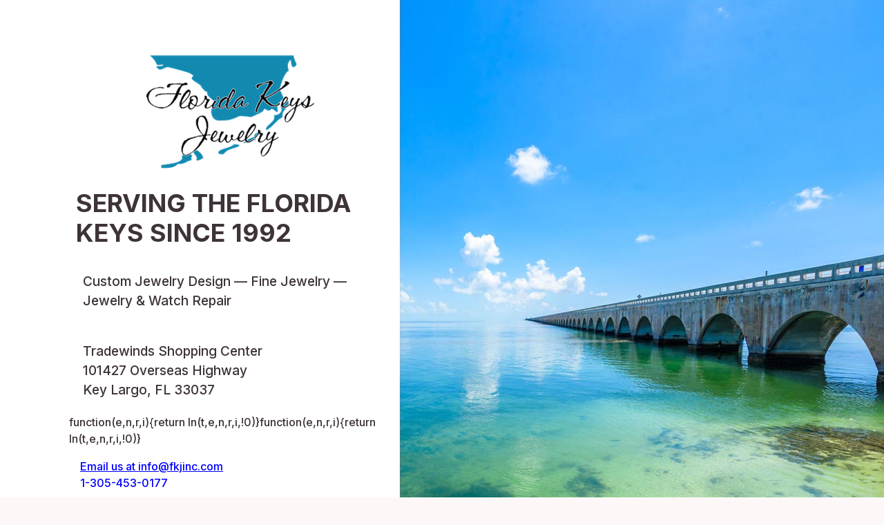

--- FILE ---
content_type: text/html; charset=UTF-8
request_url: https://fkjinc.com/diamond-weight/0-24ct/
body_size: 2465
content:
<!DOCTYPE html>
<html class="sp-html 
			sp-seedprod sp-h-full" lang="en-US">
<head>
							

		


<!-- Open Graph -->
<meta property="og:url" content="https://fkjinc.com/diamond-weight/0-24ct/" />
<meta property="og:type" content="website" />
						
<!-- Twitter Card -->
<meta name="twitter:card" content="summary" />
						
			<meta charset="UTF-8">
<meta name="viewport" content="width=device-width, initial-scale=1.0">
<!-- Default CSS -->
<link rel='stylesheet' id='seedprod-css-css'  href='https://fkjinc.com/wp-content/plugins/coming-soon/public/css/tailwind.min.css?ver=6.19.6' type='text/css' media='all' /> <link rel='stylesheet' id='seedprod-fontawesome-css'  href='https://fkjinc.com/wp-content/plugins/coming-soon/public/fontawesome/css/all.min.css?ver=6.19.6' type='text/css' media='all' /> 
	
	
	
	
	
	

	
	<!-- Google Font -->
<link rel="stylesheet" href="https://fonts.googleapis.com/css?family=Inter:400,500,700&#038;display=swap"> 

	
<!-- Global Styles -->
<style>
	#sp-page{color:#3D3339} #sp-page .sp-header-tag-h1,#sp-page .sp-header-tag-h2,#sp-page .sp-header-tag-h3,#sp-page .sp-header-tag-h4,#sp-page .sp-header-tag-h5,#sp-page .sp-header-tag-h6{color:#3D3339}#sp-page h1,#sp-page h2,#sp-page h3,#sp-page h4,#sp-page h5,#sp-page h6{color:#3D3339; font-family:'Inter';font-weight:700;font-style:normal} #sp-page a{color:#38B58B} #sp-page a:hover{color:#2c8e6d}#sp-page .btn{background-color:#38B58B}body{background-color:#FDF8F7 !important; background-image:url('https://fkjinc.com/wp-content/uploads/2025/06/bg.jpg');}
			input::placeholder, #sp-hc98jyw9oj8n input::placeholder {color:rgba(68, 68, 68, 0.7) }
	
	@media only screen and (max-width: 480px) {
					 #sp-iw9amh {text-align:center !important;} .sp-headline-block-fh7z5fpidu,   #sp-fh7z5fpidu,   #fh7z5fpidu {text-align:center !important;} .sp-text-wrapper-oa3pngjq337,   #sp-oa3pngjq337,   #oa3pngjq337 {text-align:left !important;} .sp-text-wrapper-fxy8h8,   #sp-fxy8h8,   #fxy8h8 {text-align:left !important;} .sp-text-wrapper-t9u9kb2wwqjo,   #sp-t9u9kb2wwqjo,   #t9u9kb2wwqjo {text-align:left !important;} #sp-b4gp3q {text-align:center !important;} #sp-fyfnuk {text-align:center !important;} #sp-qhxm55z5renv {height:40px !important;}		
			}

	@media only screen and (min-width: 481px) and (max-width: 1024px) {
					 #sp-iw9amh {text-align:center !important;} .sp-headline-block-fh7z5fpidu,   #sp-fh7z5fpidu,   #fh7z5fpidu {text-align:center !important;} .sp-text-wrapper-oa3pngjq337,   #sp-oa3pngjq337,   #oa3pngjq337 {text-align:left !important;} .sp-text-wrapper-fxy8h8,   #sp-fxy8h8,   #fxy8h8 {text-align:left !important;} .sp-text-wrapper-t9u9kb2wwqjo,   #sp-t9u9kb2wwqjo,   #t9u9kb2wwqjo {text-align:left !important;} #sp-b4gp3q {text-align:center !important;} #sp-fyfnuk {text-align:center !important;} #sp-qhxm55z5renv {height:10px !important;}		
			}

	@media only screen and (min-width: 1024px) {
			}

	

	</style>

<!-- JS -->
<script>
</script>
	
	
	
		<script src="https://fkjinc.com/wp-content/plugins/coming-soon/public/js/sp-scripts.min.js" defer></script> 		
	
	
	
	


	<script src="https://fkjinc.com/wp-includes/js/jquery/jquery.min.js"></script>
	</head>
<body class="spBgrepeatvc sp-h-full sp-antialiased sp-bg-slideshow">
	
			<div id="sp-page" class="spBgrepeatvc sp-content-1" style="background-color: rgb(253, 248, 247); background-image: url('https://fkjinc.com/wp-content/uploads/2025/06/bg.jpg'); font-family: Inter, sans-serif; font-weight: 500;"><section id="sp-v2dmzjmq338j"      class="sp-el-section  spBgrepeatvc" style="width: 100%; max-width: 100%; padding: 10px; margin-top: 45px;"><div id="sp-k29br8or7sre"      class="sp-el-row sp-w-full  sp-m-auto spBgcover sm:sp-flex sp-justify-between" style="padding: 10px; width: auto; max-width: 1100px;"><div id="sp-liifa4qafbw"      class="sp-el-col  spBgcover sp-w-full" style="width: calc(50% - 0px); padding: 0px 60px 0px 0px;"><figure id="sp-iw9amh"   class="sp-image-wrapper sp-el-block" style="margin: 0px; text-align: center;"><div><span><img src="https://fkjinc.com/wp-content/uploads/2017/10/logo.png" alt="" width="320" height="178" data-dynamic-tag="" data-image-src="wpmedia"    srcset=" https://fkjinc.com/wp-content/uploads/2017/10/logo-150x150.png 150w, https://fkjinc.com/wp-content/uploads/2017/10/logo-300x167.png 300w, https://fkjinc.com/wp-content/uploads/2017/10/logo.png 320w" class="sp-image-block-iw9amh custom-preview-class" style="width: 320px;"></span></div><div id="sp-image-dynamic-tags-js-iw9amh"><script>jQuery(function() { image_dynamic_tags('iw9amh' );});</script></div></figure><span href="" target="" rel="" class="sp-header-block-link" style="text-decoration: none;"><h1 id="sp-fh7z5fpidu"      class="sp-css-target sp-el-block sp-headline-block-fh7z5fpidu sp-type-header" style="text-align: left; margin: 0px;">SERVING THE FLORIDA KEYS SINCE 1992</h1></span><div id="sp-oa3pngjq337"      class="sp-css-target sp-text-wrapper sp-el-block sp-text-wrapper-oa3pngjq337" style="font-size: 19px; margin: 5px 0px 0px; text-align: left;"><div id="sp-t9u9kb2wwqjo" class="sp-css-target sp-text-wrapper sp-el-block sp-text-wrapper-t9u9kb2wwqjo">
<p>Custom Jewelry Design — Fine Jewelry — Jewelry &amp; Watch Repair</p>
</div></div><div id="sp-fxy8h8"      class="sp-css-target sp-text-wrapper sp-el-block sp-text-wrapper-fxy8h8" style="font-size: 19px; margin: 5px 0px 0px; text-align: left;"><div id="sp-t9u9kb2wwqjo" class="sp-css-target sp-text-wrapper sp-el-block sp-text-wrapper-t9u9kb2wwqjo">
<p>Tradewinds Shopping Center<br>101427 Overseas Highway<br>Key Largo, FL 33037</p>
</div></div>function(e,n,r,i){return In(t,e,n,r,i,!0)}function(e,n,r,i){return In(t,e,n,r,i,!0)}<div id="sp-t9u9kb2wwqjo"      class="sp-css-target sp-text-wrapper sp-el-block sp-text-wrapper-t9u9kb2wwqjo" style="color: rgb(30, 136, 229); padding: 0px 0px 0px 16px; margin: 16px 0px 0px; text-align: left;"><p><span style="color: #0000ff;"><a style="color: #0000ff;" href="/cdn-cgi/l/email-protection#4f262129200f29242526212c612c2022"><span style="text-decoration: underline;">Email us at <span class="__cf_email__" data-cfemail="fa93949c95ba9c9190939499d4999597">[email&#160;protected]</span></span></a></span></p>
<p><a href="tel:1-305-453-0177"><span style="color: #0000ff;">1-305-453-0177</span></a></p></div><figure id="sp-b4gp3q"   class="sp-image-wrapper sp-el-block" style="margin: 0px; text-align: center;"><div><span><a href="https://www.instagram.com/floridakeysjewelry/" target="" rel="" class="sp-inline-block"><img src="https://fkjinc.com/wp-content/uploads/2025/06/Instagram.jpg" alt="" width="92" height="92" srcset=" https://fkjinc.com/wp-content/uploads/2025/06/Instagram.jpg 92w"    class="sp-image-block-b4gp3q" style="width: 50px;"></a></span></div><div id="sp-image-dynamic-tags-js-b4gp3q"><script data-cfasync="false" src="/cdn-cgi/scripts/5c5dd728/cloudflare-static/email-decode.min.js"></script><script>jQuery(function() { image_dynamic_tags('b4gp3q' );});</script></div></figure><figure id="sp-fyfnuk"   class="sp-image-wrapper sp-el-block" style="margin: 0px; text-align: center;"><div><span><a href="https://www.facebook.com/floridakeysjewelry/" target="" rel="" class="sp-inline-block"><img src="https://fkjinc.com/wp-content/uploads/2025/06/facebook-new.png" alt="" width="512" height="512" srcset=" https://fkjinc.com/wp-content/uploads/2025/06/facebook-new-150x150.png 150w, https://fkjinc.com/wp-content/uploads/2025/06/facebook-new-300x300.png 300w, https://fkjinc.com/wp-content/uploads/2025/06/facebook-new.png 512w"    class="sp-image-block-fyfnuk" style="width: 50px;"></a></span></div><div id="sp-image-dynamic-tags-js-fyfnuk"><script>jQuery(function() { image_dynamic_tags('fyfnuk' );});</script></div></figure>function(e,n,r,i){return In(t,e,n,r,i,!0)}</div><div id="sp-qh4w6lq50qzb"      class="sp-el-col  spBgcover sp-w-full" style="width: calc(50% - 0px);"><div id="sp-qhxm55z5renv"   class="sp-spacer" style="height: 60px;"></div></div></div></section></div>


<div class="tv">
	<div class="screen mute" id="tv"></div>
</div>

	
<script>
	var sp_is_mobile = false;	
</script>

		<script defer src="https://static.cloudflareinsights.com/beacon.min.js/vcd15cbe7772f49c399c6a5babf22c1241717689176015" integrity="sha512-ZpsOmlRQV6y907TI0dKBHq9Md29nnaEIPlkf84rnaERnq6zvWvPUqr2ft8M1aS28oN72PdrCzSjY4U6VaAw1EQ==" data-cf-beacon='{"version":"2024.11.0","token":"08f225fec72946d48c7248d922f2c8f6","r":1,"server_timing":{"name":{"cfCacheStatus":true,"cfEdge":true,"cfExtPri":true,"cfL4":true,"cfOrigin":true,"cfSpeedBrain":true},"location_startswith":null}}' crossorigin="anonymous"></script>
</body>

</html>

	